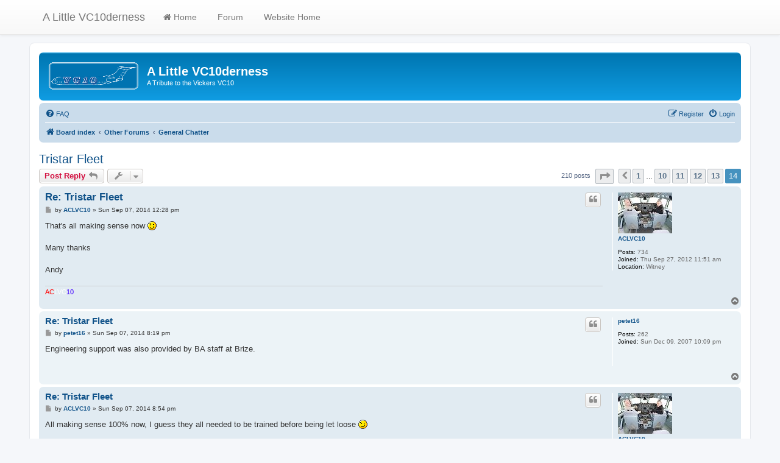

--- FILE ---
content_type: text/html; charset=UTF-8
request_url: https://www.vc10.net/forum/viewtopic.php?p=12981&sid=02ce2ee2db2300ae2c9592f7eb55a40d
body_size: 7764
content:
<!DOCTYPE html>
<html dir="ltr" lang="en-gb">
<head>
<meta charset="utf-8" />
<meta http-equiv="X-UA-Compatible" content="IE=edge">
<meta name="viewport" content="width=device-width, initial-scale=1" />

        <link href="./mobiquo/smartbanner/manifest.json" rel="manifest">
        
        <meta name="apple-itunes-app" content="app-id=307880732, affiliate-data=at=10lR7C, app-argument=tapatalk://www.vc10.net/forum/?ttfid=72790" />
        
<title>Tristar Fleet - Page 14 - A Little VC10derness</title>


	<link rel="canonical" href="https://www.vc10.net/forum/viewtopic.php?t=757&amp;start=195">

<!--
	phpBB style name: prosilver
	Based on style:   prosilver (this is the default phpBB3 style)
	Original author:  Tom Beddard ( http://www.subBlue.com/ )
	Modified by:
-->

<link href="./assets/css/font-awesome.min.css?assets_version=133" rel="stylesheet">
<link href="./styles/prosilver/theme/stylesheet.css?assets_version=133" rel="stylesheet">
<link href="./styles/prosilver/theme/en/stylesheet.css?assets_version=133" rel="stylesheet">




<!--[if lte IE 9]>
	<link href="./styles/prosilver/theme/tweaks.css?assets_version=133" rel="stylesheet">
<![endif]-->


<link href="./ext/orthohin/navbar/styles/all/theme/iso_bootstrap3.3.7.css?assets_version=133" rel="stylesheet" media="screen">
<link href="./ext/orthohin/navbar/styles/all/theme/yamm.css?assets_version=133" rel="stylesheet" media="screen">
<link href="./ext/vse/lightbox/styles/all/template/lightbox/css/lightbox.min.css?assets_version=133" rel="stylesheet" media="screen">


<style type="text/css">
	body { padding-top: 70px; }
</style>
	<style>
		@media (min-width: 900px) {
						.content img.postimage,
			.attachbox img.postimage {
				max-height: 400px !important;
				max-width: 400px !important;
			}
		}
	</style>

</head>
<body id="phpbb" class="nojs notouch section-viewtopic ltr ">

<style type="text/css">
	.bootstrap .navbar .nav > li > a:hover,
	.bootstrap .navbar .nav > li > a:focus {
		background-color: rgba(0,0,0,0.10);
	}
	</style>

<div class="bootstrap">
	<nav class="navbar yamm  navbar-default navbar-fixed-top">
			<div class="container">
				<div class="navbar-header">
					<button type="button" class="navbar-toggle collapsed" data-toggle="collapse" data-target="#navbar" aria-expanded="false" aria-controls="navbar">
						<span class="sr-only">Toggle navigation</span>
						<span class="icon-bar"></span>
						<span class="icon-bar"></span>
						<span class="icon-bar"></span>
					</button>
											<a class="navbar-brand" href="./index.php?sid=a171271e14e1a7c0cdf650388348bc44" title="Board index">A Little VC10derness</a>
									</div>
				<div id="navbar" class="navbar-collapse collapse">
					<ul class="nav navbar-nav ">
																		<li>
																<a href="./index.php?sid=a171271e14e1a7c0cdf650388348bc44"><i class="fa fa	fa-home"></i>&nbsp;Home</a>

																							</li>
																								<li>
																<a href=""><i class="fa "></i>&nbsp;Forum</a>

																							</li>
																								<li>
																<a href="https://www.VC10.net"><i class="fa "></i>&nbsp;Website Home</a>

																							</li>
																</ul>
				</div><!--/.nav-collapse -->
			</div>
		</nav>
</div>

<div id="wrap" class="wrap">
	<a id="top" class="top-anchor" accesskey="t"></a>
	<div id="page-header">
		<div class="headerbar" role="banner">
					<div class="inner">

			<div id="site-description" class="site-description">
		<a id="logo" class="logo" href="./index.php?sid=a171271e14e1a7c0cdf650388348bc44" title="Board index">
					<span class="site_logo"></span>
				</a>
				<h1>A Little VC10derness</h1>
				<p>A Tribute to the Vickers VC10</p>
				<p class="skiplink"><a href="#start_here">Skip to content</a></p>
			</div>

									
			</div>
					</div>
				<div class="navbar" role="navigation">
	<div class="inner">

	<ul id="nav-main" class="nav-main linklist" role="menubar">

		<li id="quick-links" class="quick-links dropdown-container responsive-menu hidden" data-skip-responsive="true">
			<a href="#" class="dropdown-trigger">
				<i class="icon fa-bars fa-fw" aria-hidden="true"></i><span>Quick links</span>
			</a>
			<div class="dropdown">
				<div class="pointer"><div class="pointer-inner"></div></div>
				<ul class="dropdown-contents" role="menu">
					
					
										<li class="separator"></li>

									</ul>
			</div>
		</li>

				<li data-skip-responsive="true">
			<a href="/forum/app.php/help/faq?sid=a171271e14e1a7c0cdf650388348bc44" rel="help" title="Frequently Asked Questions" role="menuitem">
				<i class="icon fa-question-circle fa-fw" aria-hidden="true"></i><span>FAQ</span>
			</a>
		</li>
						
			<li class="rightside"  data-skip-responsive="true">
			<a href="./ucp.php?mode=login&amp;redirect=viewtopic.php%3Fp%3D12981&amp;sid=a171271e14e1a7c0cdf650388348bc44" title="Login" accesskey="x" role="menuitem">
				<i class="icon fa-power-off fa-fw" aria-hidden="true"></i><span>Login</span>
			</a>
		</li>
					<li class="rightside" data-skip-responsive="true">
				<a href="./ucp.php?mode=register&amp;sid=a171271e14e1a7c0cdf650388348bc44" role="menuitem">
					<i class="icon fa-pencil-square-o  fa-fw" aria-hidden="true"></i><span>Register</span>
				</a>
			</li>
						</ul>

	<ul id="nav-breadcrumbs" class="nav-breadcrumbs linklist navlinks" role="menubar">
				
		
		<li class="breadcrumbs" itemscope itemtype="https://schema.org/BreadcrumbList">

			
							<span class="crumb" itemtype="https://schema.org/ListItem" itemprop="itemListElement" itemscope><a itemprop="item" href="./index.php?sid=a171271e14e1a7c0cdf650388348bc44" accesskey="h" data-navbar-reference="index"><i class="icon fa-home fa-fw"></i><span itemprop="name">Board index</span></a><meta itemprop="position" content="1" /></span>

											
								<span class="crumb" itemtype="https://schema.org/ListItem" itemprop="itemListElement" itemscope data-forum-id="9"><a itemprop="item" href="./viewforum.php?f=9&amp;sid=a171271e14e1a7c0cdf650388348bc44"><span itemprop="name">Other Forums</span></a><meta itemprop="position" content="2" /></span>
															
								<span class="crumb" itemtype="https://schema.org/ListItem" itemprop="itemListElement" itemscope data-forum-id="6"><a itemprop="item" href="./viewforum.php?f=6&amp;sid=a171271e14e1a7c0cdf650388348bc44"><span itemprop="name">General Chatter</span></a><meta itemprop="position" content="3" /></span>
							
					</li>

		
			</ul>

	</div>
</div>
	</div>

	
	<a id="start_here" class="anchor"></a>
	<div id="page-body" class="page-body" role="main">
		
		
<h2 class="topic-title"><a href="./viewtopic.php?t=757&amp;start=195&amp;sid=a171271e14e1a7c0cdf650388348bc44">Tristar Fleet</a></h2>
<!-- NOTE: remove the style="display: none" when you want to have the forum description on the topic body -->
<div style="display: none !important;">Room for non-VC10 related issues, anything fits in here actually.<br /></div>


<div class="action-bar bar-top">
	
			<a href="./posting.php?mode=reply&amp;t=757&amp;sid=a171271e14e1a7c0cdf650388348bc44" class="button" title="Post a reply">
							<span>Post Reply</span> <i class="icon fa-reply fa-fw" aria-hidden="true"></i>
					</a>
	
			<div class="dropdown-container dropdown-button-control topic-tools">
		<span title="Topic tools" class="button button-secondary dropdown-trigger dropdown-select">
			<i class="icon fa-wrench fa-fw" aria-hidden="true"></i>
			<span class="caret"><i class="icon fa-sort-down fa-fw" aria-hidden="true"></i></span>
		</span>
		<div class="dropdown">
			<div class="pointer"><div class="pointer-inner"></div></div>
			<ul class="dropdown-contents">
																												<li>
					<a href="./viewtopic.php?t=757&amp;start=195&amp;sid=a171271e14e1a7c0cdf650388348bc44&amp;view=print" title="Print view" accesskey="p">
						<i class="icon fa-print fa-fw" aria-hidden="true"></i><span>Print view</span>
					</a>
				</li>
											</ul>
		</div>
	</div>
	
	
			<div class="pagination">
			210 posts
							<ul>
	<li class="dropdown-container dropdown-button-control dropdown-page-jump page-jump">
		<a class="button button-icon-only dropdown-trigger" href="#" title="Click to jump to page…" role="button"><i class="icon fa-level-down fa-rotate-270" aria-hidden="true"></i><span class="sr-only">Page <strong>14</strong> of <strong>14</strong></span></a>
		<div class="dropdown">
			<div class="pointer"><div class="pointer-inner"></div></div>
			<ul class="dropdown-contents">
				<li>Jump to page:</li>
				<li class="page-jump-form">
					<input type="number" name="page-number" min="1" max="999999" title="Enter the page number you wish to go to" class="inputbox tiny" data-per-page="15" data-base-url=".&#x2F;viewtopic.php&#x3F;t&#x3D;757&amp;amp&#x3B;sid&#x3D;a171271e14e1a7c0cdf650388348bc44" data-start-name="start" />
					<input class="button2" value="Go" type="button" />
				</li>
			</ul>
		</div>
	</li>
			<li class="arrow previous"><a class="button button-icon-only" href="./viewtopic.php?t=757&amp;sid=a171271e14e1a7c0cdf650388348bc44&amp;start=180" rel="prev" role="button"><i class="icon fa-chevron-left fa-fw" aria-hidden="true"></i><span class="sr-only">Previous</span></a></li>
				<li><a class="button" href="./viewtopic.php?t=757&amp;sid=a171271e14e1a7c0cdf650388348bc44" role="button">1</a></li>
			<li class="ellipsis" role="separator"><span>…</span></li>
				<li><a class="button" href="./viewtopic.php?t=757&amp;sid=a171271e14e1a7c0cdf650388348bc44&amp;start=135" role="button">10</a></li>
				<li><a class="button" href="./viewtopic.php?t=757&amp;sid=a171271e14e1a7c0cdf650388348bc44&amp;start=150" role="button">11</a></li>
				<li><a class="button" href="./viewtopic.php?t=757&amp;sid=a171271e14e1a7c0cdf650388348bc44&amp;start=165" role="button">12</a></li>
				<li><a class="button" href="./viewtopic.php?t=757&amp;sid=a171271e14e1a7c0cdf650388348bc44&amp;start=180" role="button">13</a></li>
			<li class="active"><span>14</span></li>
	</ul>
					</div>
		</div>




			<div id="p7140" class="post has-profile bg2">
		<div class="inner">

		<dl class="postprofile" id="profile7140">
			<dt class="no-profile-rank has-avatar">
				<div class="avatar-container">
																<a href="./memberlist.php?mode=viewprofile&amp;u=962&amp;sid=a171271e14e1a7c0cdf650388348bc44" class="avatar"><img class="avatar" src="./download/file.php?avatar=962_1384889069.jpg" width="89" height="67" alt="User avatar" /></a>														</div>
								<a href="./memberlist.php?mode=viewprofile&amp;u=962&amp;sid=a171271e14e1a7c0cdf650388348bc44" class="username">ACLVC10</a>							</dt>

									
		<dd class="profile-posts"><strong>Posts:</strong> 734</dd>		<dd class="profile-joined"><strong>Joined:</strong> Thu Sep 27, 2012 11:51 am</dd>		
		
											<dd class="profile-custom-field profile-phpbb_location"><strong>Location:</strong> Witney</dd>
							
						
		</dl>

		<div class="postbody">
						<div id="post_content7140">

					<h3 class="first">
						<a href="./viewtopic.php?p=7140&amp;sid=a171271e14e1a7c0cdf650388348bc44#p7140">Re: Tristar Fleet</a>
		</h3>

													<ul class="post-buttons">
																																									<li>
							<a href="./posting.php?mode=quote&amp;p=7140&amp;sid=a171271e14e1a7c0cdf650388348bc44" title="Reply with quote" class="button button-icon-only">
								<i class="icon fa-quote-left fa-fw" aria-hidden="true"></i><span class="sr-only">Quote</span>
							</a>
						</li>
														</ul>
							
						<p class="author">
									<a class="unread" href="./viewtopic.php?p=7140&amp;sid=a171271e14e1a7c0cdf650388348bc44#p7140" title="Post">
						<i class="icon fa-file fa-fw icon-lightgray icon-md" aria-hidden="true"></i><span class="sr-only">Post</span>
					</a>
								<span class="responsive-hide">by <strong><a href="./memberlist.php?mode=viewprofile&amp;u=962&amp;sid=a171271e14e1a7c0cdf650388348bc44" class="username">ACLVC10</a></strong> &raquo; </span><time datetime="2014-09-07T11:28:36+00:00">Sun Sep 07, 2014 12:28 pm</time>
			</p>
			
			
			
			
			<div class="content">That's all making sense now <img class="smilies" src="./images/smilies/icon_wink.gif" width="15" height="15" alt=";)" title="Wink"><br>
<br>
Many thanks<br>
<br>
Andy</div>

			
			
									
						
							<div id="sig7140" class="signature"><span style="color:#FF0000">AC</span><span style="color:#FFFFFF">LVC</span><span style="color:#4000FF">10</span></div>			
						</div>

		</div>

				<div class="back2top">
						<a href="#top" class="top" title="Top">
				<i class="icon fa-chevron-circle-up fa-fw icon-gray" aria-hidden="true"></i>
				<span class="sr-only">Top</span>
			</a>
					</div>
		
		</div>
	</div>

				<div id="p7141" class="post has-profile bg1">
		<div class="inner">

		<dl class="postprofile" id="profile7141">
			<dt class="no-profile-rank no-avatar">
				<div class="avatar-container">
																			</div>
								<a href="./memberlist.php?mode=viewprofile&amp;u=202&amp;sid=a171271e14e1a7c0cdf650388348bc44" class="username">petet16</a>							</dt>

									
		<dd class="profile-posts"><strong>Posts:</strong> 262</dd>		<dd class="profile-joined"><strong>Joined:</strong> Sun Dec 09, 2007 10:09 pm</dd>		
		
						
						
		</dl>

		<div class="postbody">
						<div id="post_content7141">

					<h3 >
						<a href="./viewtopic.php?p=7141&amp;sid=a171271e14e1a7c0cdf650388348bc44#p7141">Re: Tristar Fleet</a>
		</h3>

													<ul class="post-buttons">
																																									<li>
							<a href="./posting.php?mode=quote&amp;p=7141&amp;sid=a171271e14e1a7c0cdf650388348bc44" title="Reply with quote" class="button button-icon-only">
								<i class="icon fa-quote-left fa-fw" aria-hidden="true"></i><span class="sr-only">Quote</span>
							</a>
						</li>
														</ul>
							
						<p class="author">
									<a class="unread" href="./viewtopic.php?p=7141&amp;sid=a171271e14e1a7c0cdf650388348bc44#p7141" title="Post">
						<i class="icon fa-file fa-fw icon-lightgray icon-md" aria-hidden="true"></i><span class="sr-only">Post</span>
					</a>
								<span class="responsive-hide">by <strong><a href="./memberlist.php?mode=viewprofile&amp;u=202&amp;sid=a171271e14e1a7c0cdf650388348bc44" class="username">petet16</a></strong> &raquo; </span><time datetime="2014-09-07T19:19:33+00:00">Sun Sep 07, 2014 8:19 pm</time>
			</p>
			
			
			
			
			<div class="content">Engineering support was also provided by BA staff at Brize.</div>

			
			
									
						
										
						</div>

		</div>

				<div class="back2top">
						<a href="#top" class="top" title="Top">
				<i class="icon fa-chevron-circle-up fa-fw icon-gray" aria-hidden="true"></i>
				<span class="sr-only">Top</span>
			</a>
					</div>
		
		</div>
	</div>

				<div id="p7142" class="post has-profile bg2">
		<div class="inner">

		<dl class="postprofile" id="profile7142">
			<dt class="no-profile-rank has-avatar">
				<div class="avatar-container">
																<a href="./memberlist.php?mode=viewprofile&amp;u=962&amp;sid=a171271e14e1a7c0cdf650388348bc44" class="avatar"><img class="avatar" src="./download/file.php?avatar=962_1384889069.jpg" width="89" height="67" alt="User avatar" /></a>														</div>
								<a href="./memberlist.php?mode=viewprofile&amp;u=962&amp;sid=a171271e14e1a7c0cdf650388348bc44" class="username">ACLVC10</a>							</dt>

									
		<dd class="profile-posts"><strong>Posts:</strong> 734</dd>		<dd class="profile-joined"><strong>Joined:</strong> Thu Sep 27, 2012 11:51 am</dd>		
		
											<dd class="profile-custom-field profile-phpbb_location"><strong>Location:</strong> Witney</dd>
							
						
		</dl>

		<div class="postbody">
						<div id="post_content7142">

					<h3 >
						<a href="./viewtopic.php?p=7142&amp;sid=a171271e14e1a7c0cdf650388348bc44#p7142">Re: Tristar Fleet</a>
		</h3>

													<ul class="post-buttons">
																																									<li>
							<a href="./posting.php?mode=quote&amp;p=7142&amp;sid=a171271e14e1a7c0cdf650388348bc44" title="Reply with quote" class="button button-icon-only">
								<i class="icon fa-quote-left fa-fw" aria-hidden="true"></i><span class="sr-only">Quote</span>
							</a>
						</li>
														</ul>
							
						<p class="author">
									<a class="unread" href="./viewtopic.php?p=7142&amp;sid=a171271e14e1a7c0cdf650388348bc44#p7142" title="Post">
						<i class="icon fa-file fa-fw icon-lightgray icon-md" aria-hidden="true"></i><span class="sr-only">Post</span>
					</a>
								<span class="responsive-hide">by <strong><a href="./memberlist.php?mode=viewprofile&amp;u=962&amp;sid=a171271e14e1a7c0cdf650388348bc44" class="username">ACLVC10</a></strong> &raquo; </span><time datetime="2014-09-07T19:54:43+00:00">Sun Sep 07, 2014 8:54 pm</time>
			</p>
			
			
			
			
			<div class="content">All making sense 100% now, I guess they all needed to be trained before being let loose <img class="smilies" src="./images/smilies/icon_wink.gif" width="15" height="15" alt=";)" title="Wink"><br>
<br>
Andy</div>

			
			
									
						
							<div id="sig7142" class="signature"><span style="color:#FF0000">AC</span><span style="color:#FFFFFF">LVC</span><span style="color:#4000FF">10</span></div>			
						</div>

		</div>

				<div class="back2top">
						<a href="#top" class="top" title="Top">
				<i class="icon fa-chevron-circle-up fa-fw icon-gray" aria-hidden="true"></i>
				<span class="sr-only">Top</span>
			</a>
					</div>
		
		</div>
	</div>

				<div id="p7171" class="post has-profile bg1">
		<div class="inner">

		<dl class="postprofile" id="profile7171">
			<dt class="no-profile-rank no-avatar">
				<div class="avatar-container">
																			</div>
								<a href="./memberlist.php?mode=viewprofile&amp;u=1032&amp;sid=a171271e14e1a7c0cdf650388348bc44" class="username">Gsxr600</a>							</dt>

									
		<dd class="profile-posts"><strong>Posts:</strong> 129</dd>		<dd class="profile-joined"><strong>Joined:</strong> Sat Aug 10, 2013 9:19 pm</dd>		
		
						
						
		</dl>

		<div class="postbody">
						<div id="post_content7171">

					<h3 >
						<a href="./viewtopic.php?p=7171&amp;sid=a171271e14e1a7c0cdf650388348bc44#p7171">Re: Tristar Fleet</a>
		</h3>

													<ul class="post-buttons">
																																									<li>
							<a href="./posting.php?mode=quote&amp;p=7171&amp;sid=a171271e14e1a7c0cdf650388348bc44" title="Reply with quote" class="button button-icon-only">
								<i class="icon fa-quote-left fa-fw" aria-hidden="true"></i><span class="sr-only">Quote</span>
							</a>
						</li>
														</ul>
							
						<p class="author">
									<a class="unread" href="./viewtopic.php?p=7171&amp;sid=a171271e14e1a7c0cdf650388348bc44#p7171" title="Post">
						<i class="icon fa-file fa-fw icon-lightgray icon-md" aria-hidden="true"></i><span class="sr-only">Post</span>
					</a>
								<span class="responsive-hide">by <strong><a href="./memberlist.php?mode=viewprofile&amp;u=1032&amp;sid=a171271e14e1a7c0cdf650388348bc44" class="username">Gsxr600</a></strong> &raquo; </span><time datetime="2014-09-29T13:01:02+00:00">Mon Sep 29, 2014 2:01 pm</time>
			</p>
			
			
			
			
			<div class="content">I noticed from GJD's Facebook page that at least one of the Tristar's has now had the US registration number applied and the RAF number removed. Wasn't sure if any of the airframes may have been moved aswell. There's no further details though on Facebook. Has anyone heard any rumours whether any will fly out soon?</div>

			
			
									
						
										
						</div>

		</div>

				<div class="back2top">
						<a href="#top" class="top" title="Top">
				<i class="icon fa-chevron-circle-up fa-fw icon-gray" aria-hidden="true"></i>
				<span class="sr-only">Top</span>
			</a>
					</div>
		
		</div>
	</div>

				<div id="p7172" class="post has-profile bg2">
		<div class="inner">

		<dl class="postprofile" id="profile7172">
			<dt class="no-profile-rank has-avatar">
				<div class="avatar-container">
																<a href="./memberlist.php?mode=viewprofile&amp;u=962&amp;sid=a171271e14e1a7c0cdf650388348bc44" class="avatar"><img class="avatar" src="./download/file.php?avatar=962_1384889069.jpg" width="89" height="67" alt="User avatar" /></a>														</div>
								<a href="./memberlist.php?mode=viewprofile&amp;u=962&amp;sid=a171271e14e1a7c0cdf650388348bc44" class="username">ACLVC10</a>							</dt>

									
		<dd class="profile-posts"><strong>Posts:</strong> 734</dd>		<dd class="profile-joined"><strong>Joined:</strong> Thu Sep 27, 2012 11:51 am</dd>		
		
											<dd class="profile-custom-field profile-phpbb_location"><strong>Location:</strong> Witney</dd>
							
						
		</dl>

		<div class="postbody">
						<div id="post_content7172">

					<h3 >
						<a href="./viewtopic.php?p=7172&amp;sid=a171271e14e1a7c0cdf650388348bc44#p7172">Re: Tristar Fleet</a>
		</h3>

													<ul class="post-buttons">
																																									<li>
							<a href="./posting.php?mode=quote&amp;p=7172&amp;sid=a171271e14e1a7c0cdf650388348bc44" title="Reply with quote" class="button button-icon-only">
								<i class="icon fa-quote-left fa-fw" aria-hidden="true"></i><span class="sr-only">Quote</span>
							</a>
						</li>
														</ul>
							
						<p class="author">
									<a class="unread" href="./viewtopic.php?p=7172&amp;sid=a171271e14e1a7c0cdf650388348bc44#p7172" title="Post">
						<i class="icon fa-file fa-fw icon-lightgray icon-md" aria-hidden="true"></i><span class="sr-only">Post</span>
					</a>
								<span class="responsive-hide">by <strong><a href="./memberlist.php?mode=viewprofile&amp;u=962&amp;sid=a171271e14e1a7c0cdf650388348bc44" class="username">ACLVC10</a></strong> &raquo; </span><time datetime="2014-09-29T15:49:44+00:00">Mon Sep 29, 2014 4:49 pm</time>
			</p>
			
			
			
			
			<div class="content">Nope I heard nothing since they went into Bruntingthorpe, hoping some can get some shots of them departing, that's whenever they do <img class="smilies" src="./images/smilies/icon_wink.gif" width="15" height="15" alt=";)" title="Wink"></div>

			
			
									
						
							<div id="sig7172" class="signature"><span style="color:#FF0000">AC</span><span style="color:#FFFFFF">LVC</span><span style="color:#4000FF">10</span></div>			
						</div>

		</div>

				<div class="back2top">
						<a href="#top" class="top" title="Top">
				<i class="icon fa-chevron-circle-up fa-fw icon-gray" aria-hidden="true"></i>
				<span class="sr-only">Top</span>
			</a>
					</div>
		
		</div>
	</div>

				<div id="p7180" class="post has-profile bg1">
		<div class="inner">

		<dl class="postprofile" id="profile7180">
			<dt class="no-profile-rank no-avatar">
				<div class="avatar-container">
																			</div>
								<a href="./memberlist.php?mode=viewprofile&amp;u=1054&amp;sid=a171271e14e1a7c0cdf650388348bc44" class="username">NewquayVC10</a>							</dt>

									
		<dd class="profile-posts"><strong>Posts:</strong> 20</dd>		<dd class="profile-joined"><strong>Joined:</strong> Thu Aug 29, 2013 11:40 am</dd>		
		
											<dd class="profile-custom-field profile-phpbb_location"><strong>Location:</strong> Newquay, Cornwall</dd>
							
						
		</dl>

		<div class="postbody">
						<div id="post_content7180">

					<h3 >
						<a href="./viewtopic.php?p=7180&amp;sid=a171271e14e1a7c0cdf650388348bc44#p7180">Re: Tristar Fleet</a>
		</h3>

													<ul class="post-buttons">
																																									<li>
							<a href="./posting.php?mode=quote&amp;p=7180&amp;sid=a171271e14e1a7c0cdf650388348bc44" title="Reply with quote" class="button button-icon-only">
								<i class="icon fa-quote-left fa-fw" aria-hidden="true"></i><span class="sr-only">Quote</span>
							</a>
						</li>
														</ul>
							
						<p class="author">
									<a class="unread" href="./viewtopic.php?p=7180&amp;sid=a171271e14e1a7c0cdf650388348bc44#p7180" title="Post">
						<i class="icon fa-file fa-fw icon-lightgray icon-md" aria-hidden="true"></i><span class="sr-only">Post</span>
					</a>
								<span class="responsive-hide">by <strong><a href="./memberlist.php?mode=viewprofile&amp;u=1054&amp;sid=a171271e14e1a7c0cdf650388348bc44" class="username">NewquayVC10</a></strong> &raquo; </span><time datetime="2014-10-08T15:43:36+00:00">Wed Oct 08, 2014 4:43 pm</time>
			</p>
			
			
			
			
			<div class="content">Visited Kemble on Sunday, only upper cockpit of Tristar on ground left</div>

			
			
									
						
										
						</div>

		</div>

				<div class="back2top">
						<a href="#top" class="top" title="Top">
				<i class="icon fa-chevron-circle-up fa-fw icon-gray" aria-hidden="true"></i>
				<span class="sr-only">Top</span>
			</a>
					</div>
		
		</div>
	</div>

				<div id="p7320" class="post has-profile bg2">
		<div class="inner">

		<dl class="postprofile" id="profile7320">
			<dt class="no-profile-rank no-avatar">
				<div class="avatar-container">
																			</div>
								<a href="./memberlist.php?mode=viewprofile&amp;u=1032&amp;sid=a171271e14e1a7c0cdf650388348bc44" class="username">Gsxr600</a>							</dt>

									
		<dd class="profile-posts"><strong>Posts:</strong> 129</dd>		<dd class="profile-joined"><strong>Joined:</strong> Sat Aug 10, 2013 9:19 pm</dd>		
		
						
						
		</dl>

		<div class="postbody">
						<div id="post_content7320">

					<h3 >
						<a href="./viewtopic.php?p=7320&amp;sid=a171271e14e1a7c0cdf650388348bc44#p7320">Re: Tristar Fleet</a>
		</h3>

													<ul class="post-buttons">
																																									<li>
							<a href="./posting.php?mode=quote&amp;p=7320&amp;sid=a171271e14e1a7c0cdf650388348bc44" title="Reply with quote" class="button button-icon-only">
								<i class="icon fa-quote-left fa-fw" aria-hidden="true"></i><span class="sr-only">Quote</span>
							</a>
						</li>
														</ul>
							
						<p class="author">
									<a class="unread" href="./viewtopic.php?p=7320&amp;sid=a171271e14e1a7c0cdf650388348bc44#p7320" title="Post">
						<i class="icon fa-file fa-fw icon-lightgray icon-md" aria-hidden="true"></i><span class="sr-only">Post</span>
					</a>
								<span class="responsive-hide">by <strong><a href="./memberlist.php?mode=viewprofile&amp;u=1032&amp;sid=a171271e14e1a7c0cdf650388348bc44" class="username">Gsxr600</a></strong> &raquo; </span><time datetime="2014-11-25T19:02:55+00:00">Tue Nov 25, 2014 8:02 pm</time>
			</p>
			
			
			
			
			<div class="content">There is a nice video of one of the T*s getting an anti-det run at Bruntingthorpe recently, on GJD's Facebook page. Looks like they are going to be there all winter unless anyone has heard anything? Presumably the intention is still to fly them out since engines and systems are being run regularly.</div>

			
			
									
						
										
						</div>

		</div>

				<div class="back2top">
						<a href="#top" class="top" title="Top">
				<i class="icon fa-chevron-circle-up fa-fw icon-gray" aria-hidden="true"></i>
				<span class="sr-only">Top</span>
			</a>
					</div>
		
		</div>
	</div>

				<div id="p7405" class="post has-profile bg1">
		<div class="inner">

		<dl class="postprofile" id="profile7405">
			<dt class="no-profile-rank no-avatar">
				<div class="avatar-container">
																			</div>
								<a href="./memberlist.php?mode=viewprofile&amp;u=198&amp;sid=a171271e14e1a7c0cdf650388348bc44" class="username">mike j</a>							</dt>

									
		<dd class="profile-posts"><strong>Posts:</strong> 22</dd>		<dd class="profile-joined"><strong>Joined:</strong> Tue Nov 13, 2007 8:42 am</dd>		
		
											<dd class="profile-custom-field profile-phpbb_location"><strong>Location:</strong> Cambridgeshire</dd>
							
						
		</dl>

		<div class="postbody">
						<div id="post_content7405">

					<h3 >
						<a href="./viewtopic.php?p=7405&amp;sid=a171271e14e1a7c0cdf650388348bc44#p7405">Re: Tristar Fleet</a>
		</h3>

													<ul class="post-buttons">
																																									<li>
							<a href="./posting.php?mode=quote&amp;p=7405&amp;sid=a171271e14e1a7c0cdf650388348bc44" title="Reply with quote" class="button button-icon-only">
								<i class="icon fa-quote-left fa-fw" aria-hidden="true"></i><span class="sr-only">Quote</span>
							</a>
						</li>
														</ul>
							
						<p class="author">
									<a class="unread" href="./viewtopic.php?p=7405&amp;sid=a171271e14e1a7c0cdf650388348bc44#p7405" title="Post">
						<i class="icon fa-file fa-fw icon-lightgray icon-md" aria-hidden="true"></i><span class="sr-only">Post</span>
					</a>
								<span class="responsive-hide">by <strong><a href="./memberlist.php?mode=viewprofile&amp;u=198&amp;sid=a171271e14e1a7c0cdf650388348bc44" class="username">mike j</a></strong> &raquo; </span><time datetime="2015-02-16T22:28:58+00:00">Mon Feb 16, 2015 11:28 pm</time>
			</p>
			
			
			
			
			<div class="content">Have just been sent this link about Tristars.<br>
<br>
<a href="http://foxtrotalpha.jalopnik.com/you-can-buy-this-ex-royal-air-force-tristar-tanker-for-1624010010" class="postlink">http://foxtrotalpha.jalopnik.com/you-ca ... 1624010010</a><br>
<br>
<a href="http://foxtrotalpha.jalopnik.com/you-can-buy-this-ex-royal-air-force-tristar-tanker-for-1624010010#_ga=1.170297952.1582882643.1393879343" class="postlink">http://foxtrotalpha.jalopnik.com/you-ca ... 1393879343</a></div>

			
			
									
						
										
						</div>

		</div>

				<div class="back2top">
						<a href="#top" class="top" title="Top">
				<i class="icon fa-chevron-circle-up fa-fw icon-gray" aria-hidden="true"></i>
				<span class="sr-only">Top</span>
			</a>
					</div>
		
		</div>
	</div>

				<div id="p7495" class="post has-profile bg2">
		<div class="inner">

		<dl class="postprofile" id="profile7495">
			<dt class="no-profile-rank no-avatar">
				<div class="avatar-container">
																			</div>
								<a href="./memberlist.php?mode=viewprofile&amp;u=1037&amp;sid=a171271e14e1a7c0cdf650388348bc44" class="username">spikeXR809</a>							</dt>

									
		<dd class="profile-posts"><strong>Posts:</strong> 26</dd>		<dd class="profile-joined"><strong>Joined:</strong> Fri Aug 23, 2013 9:41 pm</dd>		
		
						
						
		</dl>

		<div class="postbody">
						<div id="post_content7495">

					<h3 >
						<a href="./viewtopic.php?p=7495&amp;sid=a171271e14e1a7c0cdf650388348bc44#p7495">Re: Tristar Fleet</a>
		</h3>

													<ul class="post-buttons">
																																									<li>
							<a href="./posting.php?mode=quote&amp;p=7495&amp;sid=a171271e14e1a7c0cdf650388348bc44" title="Reply with quote" class="button button-icon-only">
								<i class="icon fa-quote-left fa-fw" aria-hidden="true"></i><span class="sr-only">Quote</span>
							</a>
						</li>
														</ul>
							
						<p class="author">
									<a class="unread" href="./viewtopic.php?p=7495&amp;sid=a171271e14e1a7c0cdf650388348bc44#p7495" title="Post">
						<i class="icon fa-file fa-fw icon-lightgray icon-md" aria-hidden="true"></i><span class="sr-only">Post</span>
					</a>
								<span class="responsive-hide">by <strong><a href="./memberlist.php?mode=viewprofile&amp;u=1037&amp;sid=a171271e14e1a7c0cdf650388348bc44" class="username">spikeXR809</a></strong> &raquo; </span><time datetime="2015-03-24T14:20:06+00:00">Tue Mar 24, 2015 3:20 pm</time>
			</p>
			
			
			
			
			<div class="content">Hello to you all<br>
As you might know that a year tomorrow (25/03/2014) was last day and flights on the last remaining 4 Tristars operated by the RAF. I was lucky enough to be Brunty on that day driving the TMV ambulance from Brize that was providing emergency cover for the Tristars. Whilst there I was able to photograph and video their arrival.<br>
Here are a few pictures of ZE704 &amp; ZD950, I have vid's of ZD948 &amp; ZD953 I seem to a few problems uploading the vid's but once soughted i will post them.<br>
Many thanks</div>

			
							<dl class="attachbox">
					<dt>
						Attachments
					</dt>
											<dd>
			
				<dl class="thumbnail">
			<dt><a href="./download/file.php?id=221&amp;sid=a171271e14e1a7c0cdf650388348bc44&amp;mode=view"><img src="./download/file.php?id=221&amp;t=1&amp;sid=a171271e14e1a7c0cdf650388348bc44" class="postimage" alt="_IGP7473 (800x533) (640x426).jpg" title="_IGP7473 (800x533) (640x426).jpg (222.21 KiB) Viewed 426441 times" /></a></dt>
					</dl>
		
		
		
			</dd>
											<dd>
			
				<dl class="thumbnail">
			<dt><a href="./download/file.php?id=220&amp;sid=a171271e14e1a7c0cdf650388348bc44&amp;mode=view"><img src="./download/file.php?id=220&amp;t=1&amp;sid=a171271e14e1a7c0cdf650388348bc44" class="postimage" alt="_IGP7501 (800x601) (640x481).jpg" title="_IGP7501 (800x601) (640x481).jpg (224.17 KiB) Viewed 426441 times" /></a></dt>
					</dl>
		
		
		
			</dd>
											<dd>
			
				<dl class="thumbnail">
			<dt><a href="./download/file.php?id=219&amp;sid=a171271e14e1a7c0cdf650388348bc44&amp;mode=view"><img src="./download/file.php?id=219&amp;t=1&amp;sid=a171271e14e1a7c0cdf650388348bc44" class="postimage" alt="_IGP7502 (640x427).jpg" title="_IGP7502 (640x427).jpg (209.65 KiB) Viewed 426441 times" /></a></dt>
					</dl>
		
		
		
			</dd>
									</dl>
			
									
						
										
						</div>

		</div>

				<div class="back2top">
						<a href="#top" class="top" title="Top">
				<i class="icon fa-chevron-circle-up fa-fw icon-gray" aria-hidden="true"></i>
				<span class="sr-only">Top</span>
			</a>
					</div>
		
		</div>
	</div>

				<div id="p7517" class="post has-profile bg1">
		<div class="inner">

		<dl class="postprofile" id="profile7517">
			<dt class="no-profile-rank no-avatar">
				<div class="avatar-container">
																			</div>
								<a href="./memberlist.php?mode=viewprofile&amp;u=1032&amp;sid=a171271e14e1a7c0cdf650388348bc44" class="username">Gsxr600</a>							</dt>

									
		<dd class="profile-posts"><strong>Posts:</strong> 129</dd>		<dd class="profile-joined"><strong>Joined:</strong> Sat Aug 10, 2013 9:19 pm</dd>		
		
						
						
		</dl>

		<div class="postbody">
						<div id="post_content7517">

					<h3 >
						<a href="./viewtopic.php?p=7517&amp;sid=a171271e14e1a7c0cdf650388348bc44#p7517">Re: Tristar Fleet</a>
		</h3>

													<ul class="post-buttons">
																																									<li>
							<a href="./posting.php?mode=quote&amp;p=7517&amp;sid=a171271e14e1a7c0cdf650388348bc44" title="Reply with quote" class="button button-icon-only">
								<i class="icon fa-quote-left fa-fw" aria-hidden="true"></i><span class="sr-only">Quote</span>
							</a>
						</li>
														</ul>
							
						<p class="author">
									<a class="unread" href="./viewtopic.php?p=7517&amp;sid=a171271e14e1a7c0cdf650388348bc44#p7517" title="Post">
						<i class="icon fa-file fa-fw icon-lightgray icon-md" aria-hidden="true"></i><span class="sr-only">Post</span>
					</a>
								<span class="responsive-hide">by <strong><a href="./memberlist.php?mode=viewprofile&amp;u=1032&amp;sid=a171271e14e1a7c0cdf650388348bc44" class="username">Gsxr600</a></strong> &raquo; </span><time datetime="2015-03-29T12:47:30+00:00">Sun Mar 29, 2015 1:47 pm</time>
			</p>
			
			
			
			
			<div class="content">Would love to see your videos if you manage to get them uploaded</div>

			
			
									
						
										
						</div>

		</div>

				<div class="back2top">
						<a href="#top" class="top" title="Top">
				<i class="icon fa-chevron-circle-up fa-fw icon-gray" aria-hidden="true"></i>
				<span class="sr-only">Top</span>
			</a>
					</div>
		
		</div>
	</div>

				<div id="p7879" class="post has-profile bg2">
		<div class="inner">

		<dl class="postprofile" id="profile7879">
			<dt class="no-profile-rank no-avatar">
				<div class="avatar-container">
																			</div>
								<a href="./memberlist.php?mode=viewprofile&amp;u=198&amp;sid=a171271e14e1a7c0cdf650388348bc44" class="username">mike j</a>							</dt>

									
		<dd class="profile-posts"><strong>Posts:</strong> 22</dd>		<dd class="profile-joined"><strong>Joined:</strong> Tue Nov 13, 2007 8:42 am</dd>		
		
											<dd class="profile-custom-field profile-phpbb_location"><strong>Location:</strong> Cambridgeshire</dd>
							
						
		</dl>

		<div class="postbody">
						<div id="post_content7879">

					<h3 >
						<a href="./viewtopic.php?p=7879&amp;sid=a171271e14e1a7c0cdf650388348bc44#p7879">Re: Tristar Fleet</a>
		</h3>

													<ul class="post-buttons">
																																									<li>
							<a href="./posting.php?mode=quote&amp;p=7879&amp;sid=a171271e14e1a7c0cdf650388348bc44" title="Reply with quote" class="button button-icon-only">
								<i class="icon fa-quote-left fa-fw" aria-hidden="true"></i><span class="sr-only">Quote</span>
							</a>
						</li>
														</ul>
							
						<p class="author">
									<a class="unread" href="./viewtopic.php?p=7879&amp;sid=a171271e14e1a7c0cdf650388348bc44#p7879" title="Post">
						<i class="icon fa-file fa-fw icon-lightgray icon-md" aria-hidden="true"></i><span class="sr-only">Post</span>
					</a>
								<span class="responsive-hide">by <strong><a href="./memberlist.php?mode=viewprofile&amp;u=198&amp;sid=a171271e14e1a7c0cdf650388348bc44" class="username">mike j</a></strong> &raquo; </span><time datetime="2016-03-09T08:28:21+00:00">Wed Mar 09, 2016 9:28 am</time>
			</p>
			
			
			
			
			<div class="content">Morning<br>
<br>
Does anyone know the state of play with the Tristars at the moment?<br>
<br>
Rgds<br>
<br>
Mike</div>

			
			
									
						
										
						</div>

		</div>

				<div class="back2top">
						<a href="#top" class="top" title="Top">
				<i class="icon fa-chevron-circle-up fa-fw icon-gray" aria-hidden="true"></i>
				<span class="sr-only">Top</span>
			</a>
					</div>
		
		</div>
	</div>

				<div id="p7880" class="post has-profile bg1">
		<div class="inner">

		<dl class="postprofile" id="profile7880">
			<dt class="has-profile-rank no-avatar">
				<div class="avatar-container">
																			</div>
								<a href="./memberlist.php?mode=viewprofile&amp;u=2&amp;sid=a171271e14e1a7c0cdf650388348bc44" style="color: #AA0000;" class="username-coloured">Jelle Hieminga</a>							</dt>

						<dd class="profile-rank">Webmaster</dd>			
		<dd class="profile-posts"><strong>Posts:</strong> 789</dd>		<dd class="profile-joined"><strong>Joined:</strong> Fri Aug 02, 2002 9:03 pm</dd>		
		
																<dd class="profile-custom-field profile-phpbb_location"><strong>Location:</strong> Amsterdam</dd>
							
							<dd class="profile-contact">
				<strong>Contact:</strong>
				<div class="dropdown-container dropdown-left">
					<a href="#" class="dropdown-trigger" title="Contact Jelle Hieminga">
						<i class="icon fa-commenting-o fa-fw icon-lg" aria-hidden="true"></i><span class="sr-only">Contact Jelle Hieminga</span>
					</a>
					<div class="dropdown">
						<div class="pointer"><div class="pointer-inner"></div></div>
						<div class="dropdown-contents contact-icons">
																																								<div>
																	<a href="http://www.VC10.net" title="Website" class="last-cell">
										<span class="contact-icon phpbb_website-icon">Website</span>									</a>
																	</div>
																					</div>
					</div>
				</div>
			</dd>
				
		</dl>

		<div class="postbody">
						<div id="post_content7880">

					<h3 >
						<a href="./viewtopic.php?p=7880&amp;sid=a171271e14e1a7c0cdf650388348bc44#p7880">Re: Tristar Fleet</a>
		</h3>

													<ul class="post-buttons">
																																									<li>
							<a href="./posting.php?mode=quote&amp;p=7880&amp;sid=a171271e14e1a7c0cdf650388348bc44" title="Reply with quote" class="button button-icon-only">
								<i class="icon fa-quote-left fa-fw" aria-hidden="true"></i><span class="sr-only">Quote</span>
							</a>
						</li>
														</ul>
							
						<p class="author">
									<a class="unread" href="./viewtopic.php?p=7880&amp;sid=a171271e14e1a7c0cdf650388348bc44#p7880" title="Post">
						<i class="icon fa-file fa-fw icon-lightgray icon-md" aria-hidden="true"></i><span class="sr-only">Post</span>
					</a>
								<span class="responsive-hide">by <strong><a href="./memberlist.php?mode=viewprofile&amp;u=2&amp;sid=a171271e14e1a7c0cdf650388348bc44" style="color: #AA0000;" class="username-coloured">Jelle Hieminga</a></strong> &raquo; </span><time datetime="2016-03-09T12:14:22+00:00">Wed Mar 09, 2016 1:14 pm</time>
			</p>
			
			
			
			
			<div class="content">They are still at Bruntingthorpe as far as I know. One of them will be used in next Sunday's photo event but I don't know anything else I'm afraid. I'll post some photos next week.</div>

			
			
									
						
							<div id="sig7880" class="signature">Buttons . . . check. Dials . . . check. Switches . . . check. Little <br>
colored lights . . . check.</div>			
						</div>

		</div>

				<div class="back2top">
						<a href="#top" class="top" title="Top">
				<i class="icon fa-chevron-circle-up fa-fw icon-gray" aria-hidden="true"></i>
				<span class="sr-only">Top</span>
			</a>
					</div>
		
		</div>
	</div>

				<div id="p7916" class="post has-profile bg2">
		<div class="inner">

		<dl class="postprofile" id="profile7916">
			<dt class="has-profile-rank no-avatar">
				<div class="avatar-container">
																			</div>
								<a href="./memberlist.php?mode=viewprofile&amp;u=2&amp;sid=a171271e14e1a7c0cdf650388348bc44" style="color: #AA0000;" class="username-coloured">Jelle Hieminga</a>							</dt>

						<dd class="profile-rank">Webmaster</dd>			
		<dd class="profile-posts"><strong>Posts:</strong> 789</dd>		<dd class="profile-joined"><strong>Joined:</strong> Fri Aug 02, 2002 9:03 pm</dd>		
		
																<dd class="profile-custom-field profile-phpbb_location"><strong>Location:</strong> Amsterdam</dd>
							
							<dd class="profile-contact">
				<strong>Contact:</strong>
				<div class="dropdown-container dropdown-left">
					<a href="#" class="dropdown-trigger" title="Contact Jelle Hieminga">
						<i class="icon fa-commenting-o fa-fw icon-lg" aria-hidden="true"></i><span class="sr-only">Contact Jelle Hieminga</span>
					</a>
					<div class="dropdown">
						<div class="pointer"><div class="pointer-inner"></div></div>
						<div class="dropdown-contents contact-icons">
																																								<div>
																	<a href="http://www.VC10.net" title="Website" class="last-cell">
										<span class="contact-icon phpbb_website-icon">Website</span>									</a>
																	</div>
																					</div>
					</div>
				</div>
			</dd>
				
		</dl>

		<div class="postbody">
						<div id="post_content7916">

					<h3 >
						<a href="./viewtopic.php?p=7916&amp;sid=a171271e14e1a7c0cdf650388348bc44#p7916">Re: Tristar Fleet</a>
		</h3>

													<ul class="post-buttons">
																																									<li>
							<a href="./posting.php?mode=quote&amp;p=7916&amp;sid=a171271e14e1a7c0cdf650388348bc44" title="Reply with quote" class="button button-icon-only">
								<i class="icon fa-quote-left fa-fw" aria-hidden="true"></i><span class="sr-only">Quote</span>
							</a>
						</li>
														</ul>
							
						<p class="author">
									<a class="unread" href="./viewtopic.php?p=7916&amp;sid=a171271e14e1a7c0cdf650388348bc44#p7916" title="Post">
						<i class="icon fa-file fa-fw icon-lightgray icon-md" aria-hidden="true"></i><span class="sr-only">Post</span>
					</a>
								<span class="responsive-hide">by <strong><a href="./memberlist.php?mode=viewprofile&amp;u=2&amp;sid=a171271e14e1a7c0cdf650388348bc44" style="color: #AA0000;" class="username-coloured">Jelle Hieminga</a></strong> &raquo; </span><time datetime="2016-04-14T19:54:26+00:00">Thu Apr 14, 2016 8:54 pm</time>
			</p>
			
			
			
			
			<div class="content">As promised, some Tristar photos from the 13th March event.
<div class="inline-attachment">
			
				<dl class="thumbnail">
			<dt><a href="./download/file.php?id=247&amp;sid=a171271e14e1a7c0cdf650388348bc44&amp;mode=view"><img src="./download/file.php?id=247&amp;t=1&amp;sid=a171271e14e1a7c0cdf650388348bc44" class="postimage" alt="Tristar_1.jpg" title="Tristar_1.jpg (127.81 KiB) Viewed 423831 times" /></a></dt>
					</dl>
		
		
		
			</div>
<div class="inline-attachment">
			
				<dl class="thumbnail">
			<dt><a href="./download/file.php?id=248&amp;sid=a171271e14e1a7c0cdf650388348bc44&amp;mode=view"><img src="./download/file.php?id=248&amp;t=1&amp;sid=a171271e14e1a7c0cdf650388348bc44" class="postimage" alt="Tristar_2.jpg" title="Tristar_2.jpg (115.1 KiB) Viewed 423831 times" /></a></dt>
					</dl>
		
		
		
			</div>
<div class="inline-attachment">
			
				<dl class="thumbnail">
			<dt><a href="./download/file.php?id=249&amp;sid=a171271e14e1a7c0cdf650388348bc44&amp;mode=view"><img src="./download/file.php?id=249&amp;t=1&amp;sid=a171271e14e1a7c0cdf650388348bc44" class="postimage" alt="Tristar_3.jpg" title="Tristar_3.jpg (71.36 KiB) Viewed 423831 times" /></a></dt>
					</dl>
		
		
		
			</div></div>

			
			
									
						
							<div id="sig7916" class="signature">Buttons . . . check. Dials . . . check. Switches . . . check. Little <br>
colored lights . . . check.</div>			
						</div>

		</div>

				<div class="back2top">
						<a href="#top" class="top" title="Top">
				<i class="icon fa-chevron-circle-up fa-fw icon-gray" aria-hidden="true"></i>
				<span class="sr-only">Top</span>
			</a>
					</div>
		
		</div>
	</div>

				<div id="p12980" class="post has-profile bg1">
		<div class="inner">

		<dl class="postprofile" id="profile12980">
			<dt class="no-profile-rank no-avatar">
				<div class="avatar-container">
																			</div>
								<a href="./memberlist.php?mode=viewprofile&amp;u=1209&amp;sid=a171271e14e1a7c0cdf650388348bc44" class="username">Stratosphere</a>							</dt>

									
		<dd class="profile-posts"><strong>Posts:</strong> 5</dd>		<dd class="profile-joined"><strong>Joined:</strong> Mon Jun 22, 2015 11:42 am</dd>		
		
						
						
		</dl>

		<div class="postbody">
						<div id="post_content12980">

					<h3 >
						<a href="./viewtopic.php?p=12980&amp;sid=a171271e14e1a7c0cdf650388348bc44#p12980">Re: Tristar Fleet</a>
		</h3>

													<ul class="post-buttons">
																																									<li>
							<a href="./posting.php?mode=quote&amp;p=12980&amp;sid=a171271e14e1a7c0cdf650388348bc44" title="Reply with quote" class="button button-icon-only">
								<i class="icon fa-quote-left fa-fw" aria-hidden="true"></i><span class="sr-only">Quote</span>
							</a>
						</li>
														</ul>
							
						<p class="author">
									<a class="unread" href="./viewtopic.php?p=12980&amp;sid=a171271e14e1a7c0cdf650388348bc44#p12980" title="Post">
						<i class="icon fa-file fa-fw icon-lightgray icon-md" aria-hidden="true"></i><span class="sr-only">Post</span>
					</a>
								<span class="responsive-hide">by <strong><a href="./memberlist.php?mode=viewprofile&amp;u=1209&amp;sid=a171271e14e1a7c0cdf650388348bc44" class="username">Stratosphere</a></strong> &raquo; </span><time datetime="2022-03-11T01:13:10+00:00">Fri Mar 11, 2022 2:13 am</time>
			</p>
			
			
			
			
			<div class="content">Sad to see they are now all being chopped for scrap.</div>

			
			
									
						
										
						</div>

		</div>

				<div class="back2top">
						<a href="#top" class="top" title="Top">
				<i class="icon fa-chevron-circle-up fa-fw icon-gray" aria-hidden="true"></i>
				<span class="sr-only">Top</span>
			</a>
					</div>
		
		</div>
	</div>

				<div id="p12981" class="post has-profile bg2">
		<div class="inner">

		<dl class="postprofile" id="profile12981">
			<dt class="has-profile-rank no-avatar">
				<div class="avatar-container">
																			</div>
								<a href="./memberlist.php?mode=viewprofile&amp;u=2&amp;sid=a171271e14e1a7c0cdf650388348bc44" style="color: #AA0000;" class="username-coloured">Jelle Hieminga</a>							</dt>

						<dd class="profile-rank">Webmaster</dd>			
		<dd class="profile-posts"><strong>Posts:</strong> 789</dd>		<dd class="profile-joined"><strong>Joined:</strong> Fri Aug 02, 2002 9:03 pm</dd>		
		
																<dd class="profile-custom-field profile-phpbb_location"><strong>Location:</strong> Amsterdam</dd>
							
							<dd class="profile-contact">
				<strong>Contact:</strong>
				<div class="dropdown-container dropdown-left">
					<a href="#" class="dropdown-trigger" title="Contact Jelle Hieminga">
						<i class="icon fa-commenting-o fa-fw icon-lg" aria-hidden="true"></i><span class="sr-only">Contact Jelle Hieminga</span>
					</a>
					<div class="dropdown">
						<div class="pointer"><div class="pointer-inner"></div></div>
						<div class="dropdown-contents contact-icons">
																																								<div>
																	<a href="http://www.VC10.net" title="Website" class="last-cell">
										<span class="contact-icon phpbb_website-icon">Website</span>									</a>
																	</div>
																					</div>
					</div>
				</div>
			</dd>
				
		</dl>

		<div class="postbody">
						<div id="post_content12981">

					<h3 >
						<a href="./viewtopic.php?p=12981&amp;sid=a171271e14e1a7c0cdf650388348bc44#p12981">Re: Tristar Fleet</a>
		</h3>

													<ul class="post-buttons">
																																									<li>
							<a href="./posting.php?mode=quote&amp;p=12981&amp;sid=a171271e14e1a7c0cdf650388348bc44" title="Reply with quote" class="button button-icon-only">
								<i class="icon fa-quote-left fa-fw" aria-hidden="true"></i><span class="sr-only">Quote</span>
							</a>
						</li>
														</ul>
							
						<p class="author">
									<a class="unread" href="./viewtopic.php?p=12981&amp;sid=a171271e14e1a7c0cdf650388348bc44#p12981" title="Post">
						<i class="icon fa-file fa-fw icon-lightgray icon-md" aria-hidden="true"></i><span class="sr-only">Post</span>
					</a>
								<span class="responsive-hide">by <strong><a href="./memberlist.php?mode=viewprofile&amp;u=2&amp;sid=a171271e14e1a7c0cdf650388348bc44" style="color: #AA0000;" class="username-coloured">Jelle Hieminga</a></strong> &raquo; </span><time datetime="2022-03-11T10:01:07+00:00">Fri Mar 11, 2022 11:01 am</time>
			</p>
			
			
			
			
			<div class="content">The project that was aiming to use them lost the contract. After that, it was a matter of time before this was due to happen. Sad, but inevitable. I guess you've seen the photos here: <a href="https://forums.airshows.co.uk/viewtopic.php?t=87074" class="postlink">https://forums.airshows.co.uk/viewtopic.php?t=87074</a></div>

			
			
									
						
							<div id="sig12981" class="signature">Buttons . . . check. Dials . . . check. Switches . . . check. Little <br>
colored lights . . . check.</div>			
						</div>

		</div>

				<div class="back2top">
						<a href="#top" class="top" title="Top">
				<i class="icon fa-chevron-circle-up fa-fw icon-gray" aria-hidden="true"></i>
				<span class="sr-only">Top</span>
			</a>
					</div>
		
		</div>
	</div>

	

	<div class="action-bar bar-bottom">
	
			<a href="./posting.php?mode=reply&amp;t=757&amp;sid=a171271e14e1a7c0cdf650388348bc44" class="button" title="Post a reply">
							<span>Post Reply</span> <i class="icon fa-reply fa-fw" aria-hidden="true"></i>
					</a>
		
		<div class="dropdown-container dropdown-button-control topic-tools">
		<span title="Topic tools" class="button button-secondary dropdown-trigger dropdown-select">
			<i class="icon fa-wrench fa-fw" aria-hidden="true"></i>
			<span class="caret"><i class="icon fa-sort-down fa-fw" aria-hidden="true"></i></span>
		</span>
		<div class="dropdown">
			<div class="pointer"><div class="pointer-inner"></div></div>
			<ul class="dropdown-contents">
																												<li>
					<a href="./viewtopic.php?t=757&amp;start=195&amp;sid=a171271e14e1a7c0cdf650388348bc44&amp;view=print" title="Print view" accesskey="p">
						<i class="icon fa-print fa-fw" aria-hidden="true"></i><span>Print view</span>
					</a>
				</li>
											</ul>
		</div>
	</div>

			<form method="post" action="./viewtopic.php?t=757&amp;start=195&amp;sid=a171271e14e1a7c0cdf650388348bc44">
		<div class="dropdown-container dropdown-container-left dropdown-button-control sort-tools">
	<span title="Display and sorting options" class="button button-secondary dropdown-trigger dropdown-select">
		<i class="icon fa-sort-amount-asc fa-fw" aria-hidden="true"></i>
		<span class="caret"><i class="icon fa-sort-down fa-fw" aria-hidden="true"></i></span>
	</span>
	<div class="dropdown hidden">
		<div class="pointer"><div class="pointer-inner"></div></div>
		<div class="dropdown-contents">
			<fieldset class="display-options">
							<label>Display: <select name="st" id="st"><option value="0" selected="selected">All posts</option><option value="1">1 day</option><option value="7">7 days</option><option value="14">2 weeks</option><option value="30">1 month</option><option value="90">3 months</option><option value="180">6 months</option><option value="365">1 year</option></select></label>
								<label>Sort by: <select name="sk" id="sk"><option value="a">Author</option><option value="t" selected="selected">Post time</option><option value="s">Subject</option></select></label>
				<label>Direction: <select name="sd" id="sd"><option value="a" selected="selected">Ascending</option><option value="d">Descending</option></select></label>
								<hr class="dashed" />
				<input type="submit" class="button2" name="sort" value="Go" />
						</fieldset>
		</div>
	</div>
</div>
		</form>
	
	
	
			<div class="pagination">
			210 posts
							<ul>
	<li class="dropdown-container dropdown-button-control dropdown-page-jump page-jump">
		<a class="button button-icon-only dropdown-trigger" href="#" title="Click to jump to page…" role="button"><i class="icon fa-level-down fa-rotate-270" aria-hidden="true"></i><span class="sr-only">Page <strong>14</strong> of <strong>14</strong></span></a>
		<div class="dropdown">
			<div class="pointer"><div class="pointer-inner"></div></div>
			<ul class="dropdown-contents">
				<li>Jump to page:</li>
				<li class="page-jump-form">
					<input type="number" name="page-number" min="1" max="999999" title="Enter the page number you wish to go to" class="inputbox tiny" data-per-page="15" data-base-url=".&#x2F;viewtopic.php&#x3F;t&#x3D;757&amp;amp&#x3B;sid&#x3D;a171271e14e1a7c0cdf650388348bc44" data-start-name="start" />
					<input class="button2" value="Go" type="button" />
				</li>
			</ul>
		</div>
	</li>
			<li class="arrow previous"><a class="button button-icon-only" href="./viewtopic.php?t=757&amp;sid=a171271e14e1a7c0cdf650388348bc44&amp;start=180" rel="prev" role="button"><i class="icon fa-chevron-left fa-fw" aria-hidden="true"></i><span class="sr-only">Previous</span></a></li>
				<li><a class="button" href="./viewtopic.php?t=757&amp;sid=a171271e14e1a7c0cdf650388348bc44" role="button">1</a></li>
			<li class="ellipsis" role="separator"><span>…</span></li>
				<li><a class="button" href="./viewtopic.php?t=757&amp;sid=a171271e14e1a7c0cdf650388348bc44&amp;start=135" role="button">10</a></li>
				<li><a class="button" href="./viewtopic.php?t=757&amp;sid=a171271e14e1a7c0cdf650388348bc44&amp;start=150" role="button">11</a></li>
				<li><a class="button" href="./viewtopic.php?t=757&amp;sid=a171271e14e1a7c0cdf650388348bc44&amp;start=165" role="button">12</a></li>
				<li><a class="button" href="./viewtopic.php?t=757&amp;sid=a171271e14e1a7c0cdf650388348bc44&amp;start=180" role="button">13</a></li>
			<li class="active"><span>14</span></li>
	</ul>
					</div>
	</div>


<div class="action-bar actions-jump">
		<p class="jumpbox-return">
		<a href="./viewforum.php?f=6&amp;sid=a171271e14e1a7c0cdf650388348bc44" class="left-box arrow-left" accesskey="r">
			<i class="icon fa-angle-left fa-fw icon-black" aria-hidden="true"></i><span>Return to “General Chatter”</span>
		</a>
	</p>
	
		<div class="jumpbox dropdown-container dropdown-container-right dropdown-up dropdown-left dropdown-button-control" id="jumpbox">
			<span title="Jump to" class="button button-secondary dropdown-trigger dropdown-select">
				<span>Jump to</span>
				<span class="caret"><i class="icon fa-sort-down fa-fw" aria-hidden="true"></i></span>
			</span>
		<div class="dropdown">
			<div class="pointer"><div class="pointer-inner"></div></div>
			<ul class="dropdown-contents">
																				<li><a href="./viewforum.php?f=8&amp;sid=a171271e14e1a7c0cdf650388348bc44" class="jumpbox-cat-link"> <span> Main Forums</span></a></li>
																<li><a href="./viewforum.php?f=4&amp;sid=a171271e14e1a7c0cdf650388348bc44" class="jumpbox-sub-link"><span class="spacer"></span> <span>&#8627; &nbsp; VC10 - Discussions</span></a></li>
																<li><a href="./viewforum.php?f=2&amp;sid=a171271e14e1a7c0cdf650388348bc44" class="jumpbox-sub-link"><span class="spacer"></span> <span>&#8627; &nbsp; VC10 - People</span></a></li>
																<li><a href="./viewforum.php?f=12&amp;sid=a171271e14e1a7c0cdf650388348bc44" class="jumpbox-sub-link"><span class="spacer"></span> <span>&#8627; &nbsp; VC10 - Photos</span></a></li>
																<li><a href="./viewforum.php?f=13&amp;sid=a171271e14e1a7c0cdf650388348bc44" class="jumpbox-sub-link"><span class="spacer"></span> <span>&#8627; &nbsp; VC10 - Scale models</span></a></li>
																<li><a href="./viewforum.php?f=10&amp;sid=a171271e14e1a7c0cdf650388348bc44" class="jumpbox-cat-link"> <span> Associations</span></a></li>
																<li><a href="./viewforum.php?f=11&amp;sid=a171271e14e1a7c0cdf650388348bc44" class="jumpbox-sub-link"><span class="spacer"></span> <span>&#8627; &nbsp; VC10 Aircraft Ground Engineers Association</span></a></li>
																<li><a href="./viewforum.php?f=9&amp;sid=a171271e14e1a7c0cdf650388348bc44" class="jumpbox-cat-link"> <span> Other Forums</span></a></li>
																<li><a href="./viewforum.php?f=5&amp;sid=a171271e14e1a7c0cdf650388348bc44" class="jumpbox-sub-link"><span class="spacer"></span> <span>&#8627; &nbsp; Website Issues (Hints and Tips)</span></a></li>
																<li><a href="./viewforum.php?f=6&amp;sid=a171271e14e1a7c0cdf650388348bc44" class="jumpbox-sub-link"><span class="spacer"></span> <span>&#8627; &nbsp; General Chatter</span></a></li>
											</ul>
		</div>
	</div>

	</div>




			</div>


<div id="page-footer" class="page-footer" role="contentinfo">
	<div class="navbar" role="navigation">
	<div class="inner">

	<ul id="nav-footer" class="nav-footer linklist" role="menubar">
		<li class="breadcrumbs">
									<span class="crumb"><a href="./index.php?sid=a171271e14e1a7c0cdf650388348bc44" data-navbar-reference="index"><i class="icon fa-home fa-fw" aria-hidden="true"></i><span>Board index</span></a></span>					</li>
		
				<li class="rightside">All times are <span title="UTC+1">UTC+01:00</span></li>
							<li class="rightside">
				<a href="/forum/app.php/user/delete_cookies?sid=a171271e14e1a7c0cdf650388348bc44" data-ajax="true" data-refresh="true" role="menuitem">
					<i class="icon fa-trash fa-fw" aria-hidden="true"></i><span>Delete cookies</span>
				</a>
			</li>
														</ul>

	</div>
</div>

	<div class="copyright">
				<p class="footer-row">
			<span class="footer-copyright">Powered by <a href="https://www.phpbb.com/">phpBB</a>&reg; Forum Software &copy; phpBB Limited</span>
		</p>
						<p class="footer-row" role="menu">
			<a class="footer-link" href="./ucp.php?mode=privacy&amp;sid=a171271e14e1a7c0cdf650388348bc44" title="Privacy" role="menuitem">
				<span class="footer-link-text">Privacy</span>
			</a>
			|
			<a class="footer-link" href="./ucp.php?mode=terms&amp;sid=a171271e14e1a7c0cdf650388348bc44" title="Terms" role="menuitem">
				<span class="footer-link-text">Terms</span>
			</a>
		</p>
					</div>

	<div id="darkenwrapper" class="darkenwrapper" data-ajax-error-title="AJAX error" data-ajax-error-text="Something went wrong when processing your request." data-ajax-error-text-abort="User aborted request." data-ajax-error-text-timeout="Your request timed out; please try again." data-ajax-error-text-parsererror="Something went wrong with the request and the server returned an invalid reply.">
		<div id="darken" class="darken">&nbsp;</div>
	</div>

	<div id="phpbb_alert" class="phpbb_alert" data-l-err="Error" data-l-timeout-processing-req="Request timed out.">
		<a href="#" class="alert_close">
			<i class="icon fa-times-circle fa-fw" aria-hidden="true"></i>
		</a>
		<h3 class="alert_title">&nbsp;</h3><p class="alert_text"></p>
	</div>
	<div id="phpbb_confirm" class="phpbb_alert">
		<a href="#" class="alert_close">
			<i class="icon fa-times-circle fa-fw" aria-hidden="true"></i>
		</a>
		<div class="alert_text"></div>
	</div>
</div>

</div>

<div>
	<a id="bottom" class="anchor" accesskey="z"></a>
	</div>

<script src="./assets/javascript/jquery-3.7.1.min.js?assets_version=133"></script>
<script src="./assets/javascript/core.js?assets_version=133"></script>


<script>
(function($) {  // Avoid conflicts with other libraries

'use strict';

	phpbb.addAjaxCallback('reporttosfs', function(data) {
		if (data.postid !== "undefined") {
			$('#sfs' + data.postid).hide();
			phpbb.closeDarkenWrapper(5000);
		}
	});

})(jQuery);
</script>											<script>
		var vseLightbox = {};
		vseLightbox.resizeHeight = 400;
		vseLightbox.resizeWidth = 400;
		vseLightbox.lightboxGal = 1;
		vseLightbox.lightboxSig = 0;
		vseLightbox.imageTitles = 0;
		vseLightbox.lightboxAll = 1;
		vseLightbox.downloadFile = 'download/file.php';
	</script>

<script src="./styles/prosilver/template/forum_fn.js?assets_version=133"></script>
<script src="./styles/prosilver/template/ajax.js?assets_version=133"></script>
<script src="./ext/vse/lightbox/styles/all/template/js/resizer.js?assets_version=133"></script>
<script src="./ext/vse/lightbox/styles/all/template/lightbox/js/lightbox.min.js?assets_version=133"></script>
<script src="./ext/orthohin/navbar/styles/all/template/bootstrap.min.js?assets_version=133"></script>


<script type="text/javascript">
	$(document).on('click', '.yamm .dropdown-menu', function(e) {
	e.stopPropagation()
})
</script>

</body>
</html>
